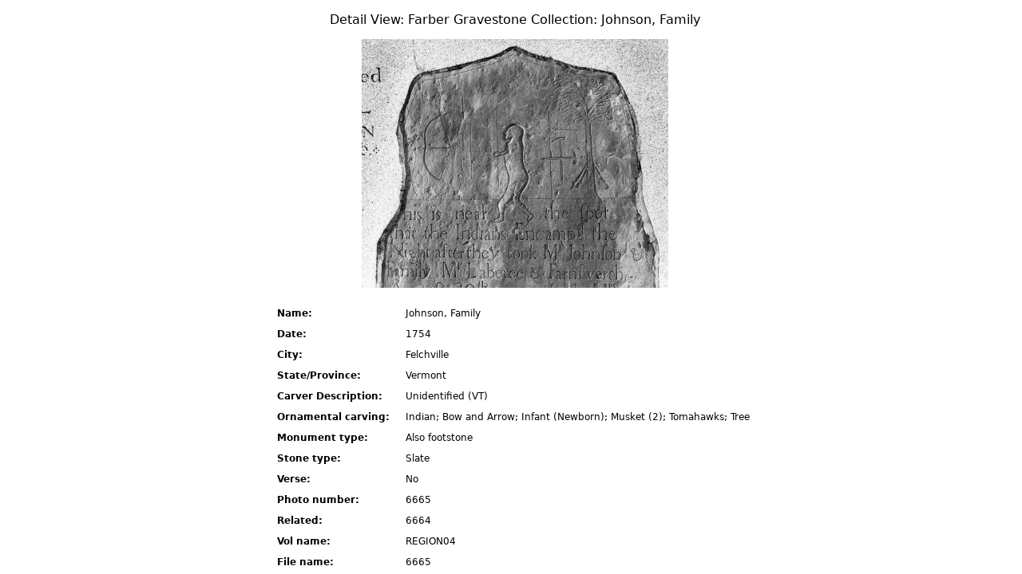

--- FILE ---
content_type: text/html;charset=UTF-8
request_url: https://farber.davidrumsey.com/luna/servlet/detail/FBC~100~1~5728~222066:Johnson,-Family?printerFriendly=1
body_size: 3005
content:
<!DOCTYPE html>











 











  




  






























  
    
  
  




  
    
  
  








    
<script type="text/javascript" src="https://farber.davidrumsey.com/luna/js/yui-2.8.2-min.js"></script>
<script type="text/javascript" src="https://farber.davidrumsey.com/luna/js/jsHelper.js?v=16206"></script>
<script type="text/javascript" src="https://farber.davidrumsey.com/luna/js/insight.js?v=16206"></script>
<script type="text/javascript" src="https://farber.davidrumsey.com/luna/js/dist/bundle.js?v=16206"></script>

<link href="https://farber.davidrumsey.com/luna/js/dist/bundle.css?v=16206" rel="stylesheet" />

<script>

var loader = new YAHOO.util.YUILoader
({ 
  base: "/luna/js/yui-2.8.2/build/",
  
  
    
      require: ["utilities","event","animation","connection","container","fixedDiv",
               "dragdrop","logger","EnhancedAdvancedSearch","rgbcolor","MediaGroupPanelManager","ImagePanelInformation", "ThumbnailPanner", "MediaImagesPanel"],
    
	
  
  
  loadOptional: true,
 
  // The function to call when all script/css resources have been loaded
  onSuccess: function() 
  {
    YAHOO.util.Event.onDOMReady(function (){
      var meta = document.createElement("meta");
      meta.id="ScriptsLoaded";
      document.getElementsByTagName("head")[0].appendChild(meta);
    });
  },

  // Configure the Get utility to timeout after 180 seconds for any given node insert
  timeout: 180000,

  // Combine YUI files into a single request (per file type) by using the Yahoo! CDN combo service.
  combine: false
});

loader.addModule({name:"EnhancedAdvancedSearch",type:"js",varName:"_EnhancedAdvancedSearch",fullpath:"https://farber.davidrumsey.com/luna/js/EnhancedAdvancedSearch.js"});  
loader.addModule({name:"fixedDiv",type:"js",varName:"_fixedDiv",fullpath:"https://farber.davidrumsey.com/luna/js/fixedDiv.js"});  
loader.addModule({name:"HideablePanel",type:"js",varName:"_HideablePanel",fullpath:"https://farber.davidrumsey.com/luna/js/HideablePanel.js"});  
loader.addModule({name:"ImageHandler",type:"js",varName:"_ImageHandler",fullpath:"https://farber.davidrumsey.com/luna/js/ImageHandler.js"});  
loader.addModule({name:"ImagePanel",type:"js",varName:"_ImagePanel",fullpath:"https://farber.davidrumsey.com/luna/js/ImagePanel.js"});  
loader.addModule({name:"ImagePanelControls",type:"js",varName:"_ImagePanelControls",fullpath:"https://farber.davidrumsey.com/luna/js/ImagePanelControls.js"});  
loader.addModule({name:"ImagePanelInformation",type:"js",varName:"_ImagePanelInformation",fullpath:"https://farber.davidrumsey.com/luna/js/ImagePanelInformation.js"});  
loader.addModule({name:"ImagePanelManager",type:"js",varName:"_ImagePanelManager",fullpath:"https://farber.davidrumsey.com/luna/js/ImagePanelManager.js"});  
loader.addModule({name:"ImagesPanel",type:"js",varName:"_ImagesPanel",fullpath:"https://farber.davidrumsey.com/luna/js/ImagesPanel.js"});  
loader.addModule({name:"Annotation",type:"js",varName:"_Annotation",fullpath:"https://farber.davidrumsey.com/luna/js/Annotation.js"});  
loader.addModule({name:"AnnotationManager",type:"js",varName:"_AnnotationManager",fullpath:"https://farber.davidrumsey.com/luna/js/AnnotationManager.js"});  
loader.addModule({name:"MediaGroupPanelManager",type:"js",varName:"_MediaGroupPanelManager",fullpath:"https://farber.davidrumsey.com/luna/js/MediaGroupPanelManager.js"});  
loader.addModule({name:"MediaImagesPanel",type:"js",varName:"_MediaImagesPanel",fullpath:"https://farber.davidrumsey.com/luna/js/MediaImagesPanel.js"});  
loader.addModule({name:"OnImagePanelControls",type:"js",varName:"_OnImagePanelControls",fullpath:"https://farber.davidrumsey.com/luna/js/OnImagePanelControls.js"});  
loader.addModule({name:"EMOProcessor",type:"js",varName:"_EMOProcessor",fullpath:"https://farber.davidrumsey.com/luna/js/onlineMediaSearch/EMOProcessor.js"});  
loader.addModule({name:"EMOWrapperFlickr",type:"js",varName:"_EMOWrapperFlickr",fullpath:"https://farber.davidrumsey.com/luna/js/onlineMediaSearch/EMOWrapperFlickr.js"});  
loader.addModule({name:"ExternalMediaObject",type:"js",varName:"_ExternalMediaObject",fullpath:"https://farber.davidrumsey.com/luna/js/onlineMediaSearch/ExternalMediaObject.js"});  
loader.addModule({name:"FlickrLicense",type:"js",varName:"_FlickrLicense",fullpath:"https://farber.davidrumsey.com/luna/js/onlineMediaSearch/FlickrLicense.js"});  
loader.addModule({name:"QuickSlideControls",type:"js",varName:"_QuickSlideControls",fullpath:"https://farber.davidrumsey.com/luna/js/QuickSlideControls.js"});  
loader.addModule({name:"rgbcolor",type:"js",varName:"_rgbcolor",fullpath:"https://farber.davidrumsey.com/luna/js/rgbcolor.js"});  
loader.addModule({name:"SlideComposite",type:"js",varName:"_SlideComposite",fullpath:"https://farber.davidrumsey.com/luna/js/SlideComposite.js"});  
loader.addModule({name:"Slider",type:"js",varName:"_Slider",fullpath:"https://farber.davidrumsey.com/luna/js/Slider.js"});  
loader.addModule({name:"slideShow",type:"js",varName:"_slideShow",fullpath:"https://farber.davidrumsey.com/luna/js/slideShow/slideShow.js"});  
loader.addModule({name:"SlidesPanel",type:"js",varName:"_SlidesPanel",fullpath:"https://farber.davidrumsey.com/luna/js/SlidesPanel.js"});  
loader.addModule({name:"TemplatedPanel",type:"js",varName:"_TemplatedPanel",fullpath:"https://farber.davidrumsey.com/luna/js/TemplatedPanel.js"});  
loader.addModule({name:"TemplatedPanelControls",type:"js",varName:"_TemplatedPanelControls",fullpath:"https://farber.davidrumsey.com/luna/js/TemplatedPanelControls.js"});  
loader.addModule({name:"ThumbnailPanner",type:"js",varName:"_ThumbnailPanner",fullpath:"https://farber.davidrumsey.com/luna/js/ThumbnailPanner.js"});  
loader.addModule({name:"TreeControl",type:"js",varName:"_TreeControl",fullpath:"https://farber.davidrumsey.com/luna/js/TreeControl.js"});  
loader.addModule({name:"webtoolkit",type:"js",varName:"_webtoolkit",fullpath:"https://farber.davidrumsey.com/luna/js/webtoolkit.js"});

loader.insert();
</script>

















   


<html lang="en">
  <head>
    
      









 











  




  






























  
    
  
  




  
    
  
  








    





<title>Johnson, Family - Farber Gravestone Collection</title>

    
    
    <meta http-equiv="Content-Type" content="text/html; charset=utf-8" />
    <meta http-equiv="X-UA-Compatible" content="IE=8" />
    <meta NAME="ROBOTS" CONTENT="NOINDEX, FOLLOW" />
    

    
    <link rel="stylesheet" href="https://farber.davidrumsey.com/luna/themes/earth/print-earth.css" type="text/css" />

    
    <link rel="stylesheet" href="https://farber.davidrumsey.com/luna/css/print-workspace.css" type="text/css" />
    <link rel="SHORTCUT ICON" href="https://farber.davidrumsey.com/luna/images/favicon.ico" />
    <link rel="apple-touch-icon" sizes="76x76" href="https://farber.davidrumsey.com/luna/images/apple-touch-icon-ipad-76x76.png" />
    <link rel="apple-touch-icon" sizes="120x120" href="https://farber.davidrumsey.com/luna/images/apple-touch-icon-iphone-retina-120x120.png" />
    <link rel="apple-touch-icon" sizes="152x152" href="https://farber.davidrumsey.com/luna/images/apple-touch-icon-ipad-retina-152x152.png" />

    <style media="print">

      /*
       this is so that we can see the page line but it does not print
      */
      #ThumbnailContainer .thumbnailItemBreak
      {
        border: 0 dashed black;
      }

    </style>

    <script type="text/javascript">

      // some variables used throughout the site (insight.js)
      var addImageToWorkspaceUrl = '/luna/servlet/workspace/addImageToWorkspace';
      var addImageToDefaultGroupUrl = '/luna/servlet/user/groups/addToDefault';
      var addImageToGroupUrl = '/luna/servlet/detail/submit';
      var addSearchResultToGroupUrl = '/luna/servlet/user/groups/result/add';

    </script>


    <script type="text/javascript">

     YAHOO.util.Event.onAvailable( "ScriptsLoaded", thumbnailViewPrintingPrep );
     
      function thumbnailViewPrintingPrep()
      {
        var breakClass = 'thumbnailItemBreak';
        var thumbnailViewContainer = $( 'ThumbnailContainer' );
        if( thumbnailViewContainer )
        {
          var thumbnailItems = thumbnailViewContainer.select( '.thumbnailItem' );
          if( thumbnailItems.length > 0 )
          {
            var itemsPerPrintPage = 1;
            switch(1)
            {
              case 0: itemsPerPrintPage = 25; break;
              case 1: itemsPerPrintPage = 9; break;
              case 2: itemsPerPrintPage = 1; break;
            }

            var childCount = thumbnailItems.length;
            var totalBreaks = Math.round( childCount / itemsPerPrintPage ) + 1;
            var breakItem = null;
            var index = null;
            for( var i = 0; i < totalBreaks; i++ )
            {
              index = ( i + 1 ) * itemsPerPrintPage;
              if( index < childCount )
              {
                breakItem = $( document.createElement( 'div' ) );
                breakItem.addClassName( breakClass );
                thumbnailViewContainer.insertBefore( breakItem, thumbnailItems[ index ] );
              }
            }
          }
        }
      }

      function pModelPrint()
      {
        window.print();
      }
    </script>

    
    <!-- Google Tag Manager --> <script>(function(w,d,s,l,i){w[l]=w[l]||[];w[l].push({'gtm.start': new Date().getTime(),event:'gtm.js'});var f=d.getElementsByTagName(s)[0], j=d.createElement(s),dl=l!='dataLayer'?'&l='+l:'';j.async=true;j.src= 'https://www.googletagmanager.com/gtm.js?id='+i+dl;f.parentNode.insertBefore(j,f); })(window,document,'script','dataLayer','');</script> <!-- End Google Tag Manager --> <script async src="https://www.googletagmanager.com/gtag/js?id=UA-1674105-9"></script><script>window.dataLayer = window.dataLayer || [];function gtag(){dataLayer.push(arguments);}gtag('js', new Date());gtag('config', 'UA-1674105-9')</script>
      
    
    
    
    
    
      <link rel="canonical" href="https://farber.davidrumsey.com/luna/servlet/detail/FBC~100~1~5728~222066:Johnson,-Family" />
    
    
    
    
    
  </head>
  <body>
    <div id="PageContainer">
      <div id="Content">
        
        
          
            









 











  




  






























  
    
  
  




  
    
  
  








    

<div id="MediaViewContainer">
  <h1 title="Johnson, Family">
    Detail View: Farber Gravestone Collection: <span>Johnson, Family</span>
  </h1>
  
  
      <a title="Johnson, Family" href="https://farber.davidrumsey.com/luna/servlet/detail/FBC~100~1~5728~222066:Johnson,-Family" >
 	  <img src="https://www.davidrumsey.com/FarberImages/Size2/D10008/6665D.jpg?userid=33&amp;amp;username=lunaadmin&amp;amp;resolution=2&amp;amp;servertype=JVA&amp;amp;cid=100&amp;amp;iid=FBC&amp;amp;vcid=NA&amp;amp;usergroup=FARBER-ADMIN&amp;amp;profileid=1"/></a>
  

  <table>   
    
      
        <tr>
          <td align="right" valign="top">
            <div class="valueFieldDisplayName">
              Name:&nbsp;
            </div>
          </td>
          <td align="left" valign="top">
            <div class="valueValue">
              Johnson, Family
            </div>
          </td>
        </tr>
      
    
      
        <tr>
          <td align="right" valign="top">
            <div class="valueFieldDisplayName">
              Date:&nbsp;
            </div>
          </td>
          <td align="left" valign="top">
            <div class="valueValue">
              1754
            </div>
          </td>
        </tr>
      
    
      
        <tr>
          <td align="right" valign="top">
            <div class="valueFieldDisplayName">
              City:&nbsp;
            </div>
          </td>
          <td align="left" valign="top">
            <div class="valueValue">
              Felchville
            </div>
          </td>
        </tr>
      
    
      
        <tr>
          <td align="right" valign="top">
            <div class="valueFieldDisplayName">
              State/Province:&nbsp;
            </div>
          </td>
          <td align="left" valign="top">
            <div class="valueValue">
              Vermont
            </div>
          </td>
        </tr>
      
    
      
        <tr>
          <td align="right" valign="top">
            <div class="valueFieldDisplayName">
              Carver Description:&nbsp;
            </div>
          </td>
          <td align="left" valign="top">
            <div class="valueValue">
              Unidentified (VT)
            </div>
          </td>
        </tr>
      
    
      
        <tr>
          <td align="right" valign="top">
            <div class="valueFieldDisplayName">
              Ornamental carving:&nbsp;
            </div>
          </td>
          <td align="left" valign="top">
            <div class="valueValue">
              Indian; Bow and Arrow; Infant (Newborn); Musket (2); Tomahawks; Tree
            </div>
          </td>
        </tr>
      
    
      
        <tr>
          <td align="right" valign="top">
            <div class="valueFieldDisplayName">
              Monument type:&nbsp;
            </div>
          </td>
          <td align="left" valign="top">
            <div class="valueValue">
              Also footstone
            </div>
          </td>
        </tr>
      
    
      
        <tr>
          <td align="right" valign="top">
            <div class="valueFieldDisplayName">
              Stone type:&nbsp;
            </div>
          </td>
          <td align="left" valign="top">
            <div class="valueValue">
              Slate
            </div>
          </td>
        </tr>
      
    
      
        <tr>
          <td align="right" valign="top">
            <div class="valueFieldDisplayName">
              Verse:&nbsp;
            </div>
          </td>
          <td align="left" valign="top">
            <div class="valueValue">
              No
            </div>
          </td>
        </tr>
      
    
      
        <tr>
          <td align="right" valign="top">
            <div class="valueFieldDisplayName">
              Photo number:&nbsp;
            </div>
          </td>
          <td align="left" valign="top">
            <div class="valueValue">
              6665
            </div>
          </td>
        </tr>
      
    
      
        <tr>
          <td align="right" valign="top">
            <div class="valueFieldDisplayName">
              Related:&nbsp;
            </div>
          </td>
          <td align="left" valign="top">
            <div class="valueValue">
              6664
            </div>
          </td>
        </tr>
      
    
      
        <tr>
          <td align="right" valign="top">
            <div class="valueFieldDisplayName">
              Vol name:&nbsp;
            </div>
          </td>
          <td align="left" valign="top">
            <div class="valueValue">
              REGION04
            </div>
          </td>
        </tr>
      
    
      
        <tr>
          <td align="right" valign="top">
            <div class="valueFieldDisplayName">
              File name:&nbsp;
            </div>
          </td>
          <td align="left" valign="top">
            <div class="valueValue">
              6665
            </div>
          </td>
        </tr>
      
    
  </table>
</div>


          
          
        
        
      </div>
    </div>
  </body>
</html>









